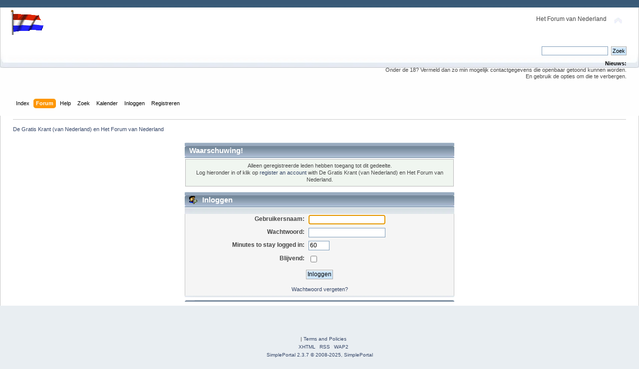

--- FILE ---
content_type: text/html; charset=UTF-8
request_url: https://www.hetforumvannederland.nl/index.php?PHPSESSID=ok4ujn6jv5415skt0dsa5qsak1&action=profile;u=1
body_size: 4235
content:
<!DOCTYPE html PUBLIC "-//W3C//DTD XHTML 1.0 Transitional//EN" "http://www.w3.org/TR/xhtml1/DTD/xhtml1-transitional.dtd">
<html xmlns="http://www.w3.org/1999/xhtml">
<head>
	<link rel="stylesheet" type="text/css" href="https://www.hetforumvannederland.nl/Themes/default/css/index.css?fin20" />
	<link rel="stylesheet" type="text/css" href="https://www.hetforumvannederland.nl/Themes/default/css/webkit.css" />
	<script type="text/javascript" src="https://www.hetforumvannederland.nl/Themes/default/scripts/script.js?fin20"></script>
	<script type="text/javascript" src="https://www.hetforumvannederland.nl/Themes/default/scripts/theme.js?fin20"></script>
	<script type="text/javascript"><!-- // --><![CDATA[
		var smf_theme_url = "https://www.hetforumvannederland.nl/Themes/default";
		var smf_default_theme_url = "https://www.hetforumvannederland.nl/Themes/default";
		var smf_images_url = "https://www.hetforumvannederland.nl/Themes/default/images";
		var smf_scripturl = "https://www.hetforumvannederland.nl/index.php?PHPSESSID=ok4ujn6jv5415skt0dsa5qsak1&amp;";
		var smf_iso_case_folding = false;
		var smf_charset = "UTF-8";
		var ajax_notification_text = "Laden...";
		var ajax_notification_cancel_text = "Annuleren";
	// ]]></script>
	<meta http-equiv="Content-Type" content="text/html; charset=UTF-8" />
	<meta name="description" content="Inloggen" />
	<meta name="keywords" content="Forum, nederland, forum van nederland, forum van zeeland,limburg,overijssel,drente,gelderland,flevoland,utrecht,zuid holland,noord holland,groningen,friesland,gratis krant,mediadebat, journalist, medium, radio, tv, televisie, internet, ethiek, discussie, zelfregulering, zelfreflectie, typisch nederlands, nederlands,media, foto, journalist, portfolio, nieuws, imagebank,, nieuws, de morgen.Molens ,Sinterklaas ,Klompen ,Oranje(gevoel) ,Tulpen ,Elfstedentocht ,Haring ,Drop ,Fietsen ,Kaas ,  ,Draaiorgel ,Koninginnedag ,Klagen, zeuren ,Gezelligheid ,Klagen over het weer ,Inpolderen ,Zegeltjes sparen ,Kopje koffie/bakkie doen ,Afsluitdijk ,Rookworst (van de Hema) ,Hufterigheid ,Boerenkool ,Regelgeving/bureaucratie ,Deltawerken ,Hagelslag ,  ,Waterbeheersing ,Erwtensoep (snert) ,Koe ,Beschuit (met muisjes) ,Nederwiet ,Blauwe luchten/wolken ,Schaatsen ,Grachten ,Wallen ,Zuinigheid ,Koekje bij de koffie/thee ,Bloembollen ,Alles beter weten ,Stamppot ,Gedoogbeleid ,Prostitutie ,Nuchterheid ,Zwarte Piet ,Tolerantie ,Luidruchtigheid ,Nachtwacht ,Opgeheven vingertje ,Prakken/kuiltje jus ,Vrijmarkt ,Homohuwelijk ,Geven aan goede doelen ,Stroopwafel ,Gouden koets ,Alles is te duur ,Kroket ,Delfts Blauw ,Dijken ,Drugsbeleid ,Amsterdam ,Oliebollen ,Polder ,Pindakaas ,Zeeuws Meisje ,Vlakke land ,Kneuterigheid ,Bal gehakt ,Vissen ,Files ,Doe maar gewoon ,Coffeeshop ,Caravan ,Pindakaas ,Flitspalen ,Aap-Noot-Mies ,Duinen ,Bitterbal ,Febo ,Hema ,Seksuele vrijheid ,Ramen zonder gordijnen ,Pannenkoeken ,Zoenen op verjaardagen ,Koektrommel ,Aardappelen ,Keukenhof ,Kaasschaaf ,Poldermodel ,Speculaas ,Was buiten hangen ,Uitverkoop ,Botheid ,Ajax ,Calvinistisch ,Vierdaagse ,Spruitjes(lucht) ,Kerkklok op zondag ,Volendam ,Op tijd komen ,Kwartje van Kok ,Koek en zopie" />
	<title>Inloggen</title>
	<meta name="robots" content="noindex" />
	<link rel="help" href="https://www.hetforumvannederland.nl/index.php?PHPSESSID=ok4ujn6jv5415skt0dsa5qsak1&amp;action=help" />
	<link rel="search" href="https://www.hetforumvannederland.nl/index.php?PHPSESSID=ok4ujn6jv5415skt0dsa5qsak1&amp;action=search" />
	<link rel="contents" href="https://www.hetforumvannederland.nl/index.php?PHPSESSID=ok4ujn6jv5415skt0dsa5qsak1&amp;" />
	<link rel="alternate" type="application/rss+xml" title="De Gratis Krant (van Nederland) en Het Forum van Nederland - RSS" href="https://www.hetforumvannederland.nl/index.php?PHPSESSID=ok4ujn6jv5415skt0dsa5qsak1&amp;type=rss;action=.xml" />
	<script type="text/javascript" src="https://www.hetforumvannederland.nl/Themes/default/scripts/ads.js?111"></script>
	<link rel="stylesheet" type="text/css" id="portal_css" href="https://www.hetforumvannederland.nl/Themes/default/css/portal.css" />
	<script type="text/javascript" src="https://www.hetforumvannederland.nl/Themes/default/scripts/portal.js?237"></script>
	<script type="text/javascript"><!-- // --><![CDATA[
		var sp_images_url = "https://www.hetforumvannederland.nl/Themes/default/images/sp";
		var sp_script_url = "https://www.hetforumvannederland.nl/index.php?PHPSESSID=ok4ujn6jv5415skt0dsa5qsak1&amp;";
		function sp_collapseBlock(id)
		{
			mode = document.getElementById("sp_block_" + id).style.display == "" ? 0 : 1;
			document.cookie = "sp_block_" + id + "=" + (mode ? 0 : 1);
			document.getElementById("sp_collapse_" + id).src = smf_images_url + (mode ? "/collapse.gif" : "/expand.gif");
			document.getElementById("sp_block_" + id).style.display = mode ? "" : "none";
		}
		function sp_collapseSide(id)
		{
			var sp_sides = new Array();
			sp_sides[1] = "sp_left";
			sp_sides[4] = "sp_right";
			mode = document.getElementById(sp_sides[id]).style.display == "" ? 0 : 1;
			document.cookie = sp_sides[id] + "=" + (mode ? 0 : 1);
			document.getElementById("sp_collapse_side" + id).src = sp_images_url + (mode ? "/collapse.png" : "/expand.png");
			document.getElementById(sp_sides[id]).style.display = mode ? "" : "none";
		}
		window.addEventListener("load", sp_image_resize, false);
	// ]]></script>
</head>
<body>
	<div id="header"><div class="frame">
		<div id="top_section">
			<h1 class="forumtitle">
				<a href="https://www.hetforumvannederland.nl/index.php?PHPSESSID=ok4ujn6jv5415skt0dsa5qsak1&amp;"><img src="http://www.hetforumvannederland.nl/flags2/netherlc.gif" alt="De Gratis Krant (van Nederland) en Het Forum van Nederland" /></a>
			</h1>
			<img id="upshrink" src="https://www.hetforumvannederland.nl/Themes/default/images/upshrink.png" alt="*" title="Shrink or expand the header." style="display: none;" />
			<div id="siteslogan" class="floatright">Het Forum van Nederland</div>
		</div>
		<div id="upper_section" class="middletext">
			<div class="user">
			</div>
			<div class="news normaltext">
				<form id="search_form" action="https://www.hetforumvannederland.nl/index.php?PHPSESSID=ok4ujn6jv5415skt0dsa5qsak1&amp;action=search2" method="post" accept-charset="UTF-8">
					<input type="text" name="search" value="" class="input_text" />&nbsp;
					<input type="submit" name="submit" value="Zoek" class="button_submit" />
					<input type="hidden" name="advanced" value="0" /></form>
				<h2>Nieuws: </h2>
				<p>Onder de 18? Vermeld dan zo min mogelijk contactgegevens die openbaar getoond kunnen worden.<br />En gebruik de opties om die te verbergen.</p>
			</div>
		</div>
		<br class="clear" />
		<script type="text/javascript"><!-- // --><![CDATA[
			var oMainHeaderToggle = new smc_Toggle({
				bToggleEnabled: true,
				bCurrentlyCollapsed: false,
				aSwappableContainers: [
					'upper_section'
				],
				aSwapImages: [
					{
						sId: 'upshrink',
						srcExpanded: smf_images_url + '/upshrink.png',
						altExpanded: 'Shrink or expand the header.',
						srcCollapsed: smf_images_url + '/upshrink2.png',
						altCollapsed: 'Shrink or expand the header.'
					}
				],
				oThemeOptions: {
					bUseThemeSettings: false,
					sOptionName: 'collapse_header',
					sSessionVar: 'fe1f0152',
					sSessionId: '6bc4eafa770978588efbbe6fd9b453e8'
				},
				oCookieOptions: {
					bUseCookie: true,
					sCookieName: 'upshrink'
				}
			});
		// ]]></script>
		<div id="main_menu">
			<ul class="dropmenu" id="menu_nav">
				<li id="button_home">
					<a class="firstlevel" href="https://www.hetforumvannederland.nl/index.php?PHPSESSID=ok4ujn6jv5415skt0dsa5qsak1&amp;">
						<span class="last firstlevel">Index</span>
					</a>
				</li>
				<li id="button_forum">
					<a class="active firstlevel" href="https://www.hetforumvannederland.nl/index.php?PHPSESSID=ok4ujn6jv5415skt0dsa5qsak1&amp;action=forum">
						<span class="firstlevel">Forum</span>
					</a>
				</li>
				<li id="button_help">
					<a class="firstlevel" href="https://www.hetforumvannederland.nl/index.php?PHPSESSID=ok4ujn6jv5415skt0dsa5qsak1&amp;action=help">
						<span class="firstlevel">Help</span>
					</a>
				</li>
				<li id="button_search">
					<a class="firstlevel" href="https://www.hetforumvannederland.nl/index.php?PHPSESSID=ok4ujn6jv5415skt0dsa5qsak1&amp;action=search">
						<span class="firstlevel">Zoek</span>
					</a>
				</li>
				<li id="button_calendar">
					<a class="firstlevel" href="https://www.hetforumvannederland.nl/index.php?PHPSESSID=ok4ujn6jv5415skt0dsa5qsak1&amp;action=calendar">
						<span class="firstlevel">Kalender</span>
					</a>
				</li>
				<li id="button_login">
					<a class="firstlevel" href="https://www.hetforumvannederland.nl/index.php?PHPSESSID=ok4ujn6jv5415skt0dsa5qsak1&amp;action=login">
						<span class="firstlevel">Inloggen</span>
					</a>
				</li>
				<li id="button_register">
					<a class="firstlevel" href="https://www.hetforumvannederland.nl/index.php?PHPSESSID=ok4ujn6jv5415skt0dsa5qsak1&amp;action=register">
						<span class="last firstlevel">Registreren</span>
					</a>
				</li>
			</ul>
		</div>
		<br class="clear" />
	</div></div>
	<div id="content_section"><div class="frame">
		<div id="main_content_section">
	<div class="navigate_section">
		<ul>
			<li class="last">
				<a href="https://www.hetforumvannederland.nl/index.php?PHPSESSID=ok4ujn6jv5415skt0dsa5qsak1&amp;action=forum"><span>De Gratis Krant (van Nederland) en Het Forum van Nederland</span></a>
			</li>
		</ul>
	</div><br style="line-height: 0.1em;" />
	<table id="sp_main">
		<tr>
			<td id="sp_center">
	<script type="text/javascript" src="https://www.hetforumvannederland.nl/Themes/default/scripts/sha1.js"></script>
	<form action="https://www.hetforumvannederland.nl/index.php?PHPSESSID=ok4ujn6jv5415skt0dsa5qsak1&amp;action=login2" method="post" accept-charset="UTF-8" name="frmLogin" id="frmLogin" onsubmit="hashLoginPassword(this, '6bc4eafa770978588efbbe6fd9b453e8');">
		<div class="tborder login">
			<div class="cat_bar">
				<h3 class="catbg">Waarschuwing!</h3>
			</div>
			<p class="information centertext">
				Alleen geregistreerde leden hebben toegang tot dit gedeelte.<br />
				Log hieronder in of klik op <a href="https://www.hetforumvannederland.nl/index.php?PHPSESSID=ok4ujn6jv5415skt0dsa5qsak1&amp;action=register">register an account</a> with De Gratis Krant (van Nederland) en Het Forum van Nederland.
			</p>
			<div class="cat_bar">
				<h3 class="catbg">
					<img src="https://www.hetforumvannederland.nl/Themes/default/images/icons/login_sm.gif" alt="" class="icon" /> Inloggen
				</h3>
			</div>
			<span class="upperframe"><span></span></span>
			<div class="roundframe">
				<dl>
					<dt>Gebruikersnaam:</dt>
					<dd><input type="text" name="user" size="20" class="input_text" /></dd>
					<dt>Wachtwoord:</dt>
					<dd><input type="password" name="passwrd" size="20" class="input_password" /></dd>
					<dt>Minutes to stay logged in:</dt>
					<dd><input type="text" name="cookielength" size="4" maxlength="4" value="60" class="input_text" /></dd>
					<dt>Blijvend:</dt>
					<dd><input type="checkbox" name="cookieneverexp" class="input_check" onclick="this.form.cookielength.disabled = this.checked;" /></dd>
				</dl>
				<p class="centertext"><input type="submit" value="Inloggen" class="button_submit" /></p>
				<p class="centertext smalltext"><a href="https://www.hetforumvannederland.nl/index.php?PHPSESSID=ok4ujn6jv5415skt0dsa5qsak1&amp;action=reminder">Wachtwoord vergeten?</a></p><input type="hidden" name="fe1f0152" value="6bc4eafa770978588efbbe6fd9b453e8" />
			</div>
			<span class="lowerframe"><span></span></span>
			<input type="hidden" name="hash_passwrd" value="" /><input type="hidden" name="fe1f0152" value="6bc4eafa770978588efbbe6fd9b453e8" />
		</div>
	</form>
		<script type="text/javascript"><!-- // --><![CDATA[
			document.forms.frmLogin.user.focus();
		// ]]></script>
			</td>
		</tr>
	</table><br style="line-height: 0.1em;" />
		</div>
	</div></div>
	<div id="footer_section"><div class="frame">
		<ul class="reset">
			<li class="copyright" style="line-height: 1.5em;">
			<span class="smalltext" style="display: inline; visibility: visible; font-family: Verdana, Arial, sans-serif;"> | <a id="button_agreement" href="https://www.hetforumvannederland.nl/index.php?PHPSESSID=ok4ujn6jv5415skt0dsa5qsak1&amp;action=agreement"><span>Terms and Policies</span></a>
			</span></li>
			<li><a id="button_xhtml" href="http://validator.w3.org/check?uri=referer" target="_blank" class="new_win" title="Valid XHTML 1.0!"><span>XHTML</span></a></li>
			<li><a id="button_rss" href="https://www.hetforumvannederland.nl/index.php?PHPSESSID=ok4ujn6jv5415skt0dsa5qsak1&amp;action=.xml;type=rss" class="new_win"><span>RSS</span></a></li>
			<li class="last"><a id="button_wap2" href="https://www.hetforumvannederland.nl/index.php?PHPSESSID=ok4ujn6jv5415skt0dsa5qsak1&amp;wap2" class="new_win"><span>WAP2</span></a></li>
		</ul>
	</div></div>
<div style="text-align: center; width: 100%; font-size: x-small; margin-bottom: 5px;"><a href="https://simpleportal.net/" target="_blank" class="new_win">SimplePortal 2.3.7 &copy; 2008-2025, SimplePortal</a></div></body></html>